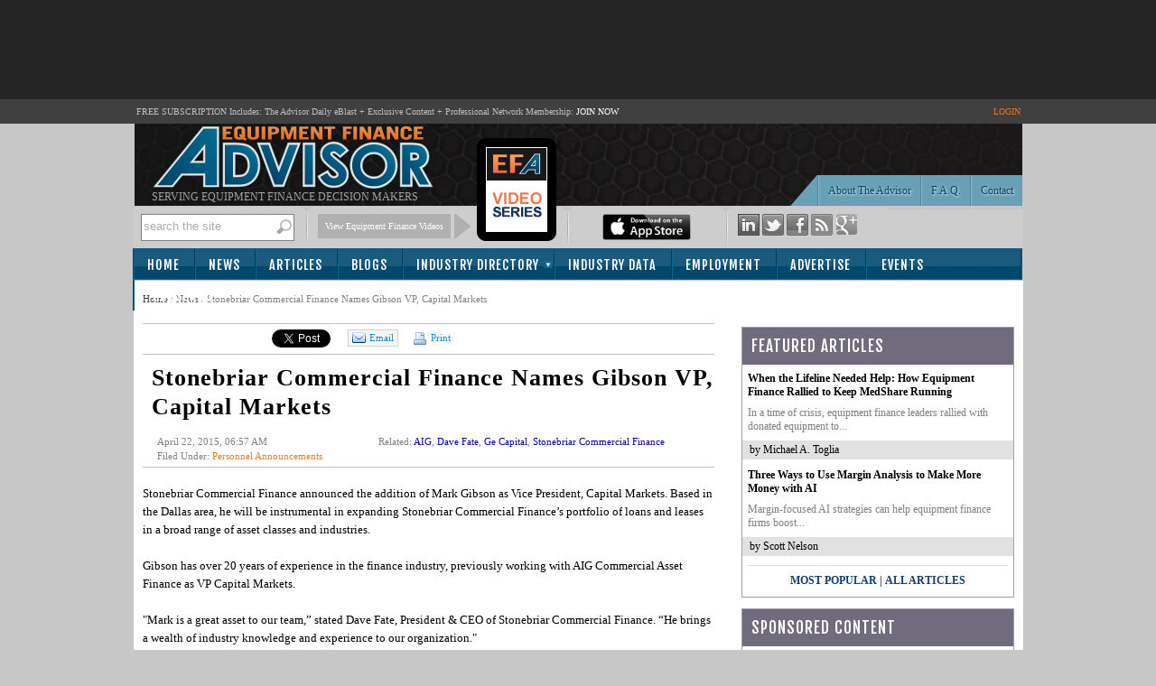

--- FILE ---
content_type: text/html; charset=utf-8
request_url: https://www.equipmentfa.com/news/4204/stonebriar-commercial-finance-names-gibson-vp-capital-markets
body_size: 68903
content:

<!DOCTYPE html PUBLIC "-//W3C//DTD XHTML 1.0 Transitional//EN" "http://www.w3.org/TR/xhtml1/DTD/xhtml1-transitional.dtd">
<html xmlns="http://www.w3.org/1999/xhtml">
<head id="ctl00"><title>
	Stonebriar Commercial Finance Names Gibson VP, Capital Markets - News | Equipment Finance Advisor
</title><meta id="ctl12" name="description" content="Stonebriar Commercial Finance announced the addition of Mark Gibson as Vice President, Capital Markets. Based in the Dallas area, he will be instrumental in expanding Stonebriar Commercial Finance’s portfolio of loans and leases in a broad range of asset classes and industries.  Gibson has over 20 years of experience in the finance industry..." lang="en-US" /><script type="text/javascript" src="https://www.equipmentfa.com/JS/jquery-1.6.2.min.js"></script><script type="text/javascript" src="https://www.equipmentfa.com/JS/jquery-ui-1.7.1.custom.min.js"></script><script type="text/javascript" src="https://www.equipmentfa.com/JS/superfish.js"></script><link id="MenuStyleSheet" rel="stylesheet" type="text/css" href="../../contents/SuperFish.css?t=639056876035503411" /><link id="ctl03" rel="shortcut icon" type="image/x-icon" href="../../efa-favicon.ico" /><link id="lnkGoogleFont" rel="stylesheet" type="text/css" href="https://fonts.googleapis.com/css?family=Fjalla+One" />


<script type="text/javascript">

    window.onload = init;

    function init() {

        var bc = document.getElementById('SiteMapPath1').innerHTML;
        bc = bc.replace("Read News", "Stonebriar Commercial Finance Names Gibson VP, Capital Markets");
        document.getElementById('SiteMapPath1').innerHTML = bc;
    }

</script>

<!-- Google tag (gtag.js) -->
<script async src="https://www.googletagmanager.com/gtag/js?id=G-ES9SPZRTFS"></script>
<script>
  window.dataLayer = window.dataLayer || [];
  function gtag(){dataLayer.push(arguments);}
  gtag('js', new Date());

  gtag('config', 'G-ES9SPZRTFS');
</script>


    <script type="text/javascript">

        function TrackEvent(category, event, company) {
            //_gaq.push(['_trackEvent', category, event, company]);
            gaEvent(category, event, company);
        }

        function gaEvent(cat, action, company) {
            //_gaq.push(['_trackEvent', cat, action, company]);
        }

        function open_profile(url, company) {
            gaEvent("Company Website", "Viewed From Profile Page", company);
            window.open(url);
        }

        function open_compweb_hp(url, company) {
            gaEvent("Company Website", "Viewed From Home Page", company);
            window.open(url);
        }

        function open_jobhp(url, company) {
            gaEvent("Employment Job Posting", "Clicked From Home Page", company);
            window.location = url;
        }

        function open_emp_profile_hp(url, company) {
            gaEvent("Featured Employer Profile", "Logo Clicked From Home Page", company);
            window.location = url;
        }

        function open_comp_profile_hp(url, company) {
            gaEvent("Featured Company Profile", "Clicked From Home Page", company);
            window.location = url;
        }

        /*
        function viewProfile(url, company) {
        gaEvent("ind-dir Profile Viewed", "Link Clicked From Home Page", company);
        window.location = url;
        }
        */

        var empty_search_text = 'search the site';

        $(document).ready(function () {

            CheckSearchTextBox();

            $("#divImgSocial img").hover(
                function () {
                    var img = $(this);
                    var rel = img.attr('rel');

                    var path = RootURL + 'Images/' + rel + '-on.png';
                    img.attr('src', path);

                }, function () {
                    var img = $(this);
                    var rel = img.attr('rel');
                    var path = RootURL + 'Images/' + rel + '-off.png';
                    img.attr('src', path);

                }
            );

            $("#divSocialIcon2 img").hover(
                function () {
                    var img = $(this);
                    var rel = img.attr('rel');

                    var path = RootURL + 'Images/' + rel + '-on.png';
                    img.attr('src', path);

                }, function () {
                    var img = $(this);
                    var rel = img.attr('rel');
                    var path = RootURL + 'Images/' + rel + '-off.png';
                    img.attr('src', path);

                }
            );


            $("#txtSearch").keypress(function (e) {

                var code = (e.keyCode ? e.keyCode : e.which);
                if (code == 13) { //Enter keycode

                    searchResults();

                }

            });


            $("#lnkSearch").click(function () {
                searchResults();
                return false;
            });

            $("#txtSearch").blur(function () {
                CheckSearchTextBox();
            });

            $("#txtSearch").focus(function () {

                var textBox = $("#txtSearch");
                var text = textBox.val();

                if (text == empty_search_text) {
                    textBox.val('');
                }

                textBox.css('color', 'black');

            });


        });

        function searchResults() {
            //Do something
            var text = $("#txtSearch").val();
            if (text == empty_search_text || text == '') {
                return;
            }

            //alert('pressed: ' + text);

            //window.location = "SearchEFA.aspx?text=" + text;
            window.location = RootURL + "SearchEFA.aspx?text=" + text;

        }

        function CheckSearchTextBox() {
            var textBox = $("#txtSearch");
            var text = textBox.val();
            var txtLength = text.length;

            if (txtLength <= 0 || text == empty_search_text) {
                textBox.css('color', '#aeaeae');
                textBox.val(empty_search_text);
            }

        }

        function change_visibility(ctrl, show) {

            document.getElementById(ctrl).style.display = show ? '' : 'none';
        }

        function show_control(ddl_ctrl, txtBox) {
            ddl = document.getElementById(ddl_ctrl);
            if (ddl.options.length == ddl.selectedIndex + 1)
                change_visibility(txtBox, true);
            else
                change_visibility(txtBox, false);
        }

        function show_control2(obj, txtBox) {
            change_visibility(txtBox, obj.checked);

        }

        function HideFlashBoxes() {
            //document.getElementById('spBoxBanner').style.visibility = 'hidden';
            //document.getElementById('flashContent').style.visibility = 'hidden';

            HideElement('spBoxBanner');
            HideElement('flashContent');
        }

        function HideElement(ele) {
            document.getElementById(ele).style.visibility = 'hidden';
        }

        function ShowFlashBoxes() {
            document.getElementById('spBoxBanner').style.visibility = 'visible';
            document.getElementById('flashContent').style.visibility = 'visible';
        }

        function printit(id) {

            url = RootURL + 'print.aspx?postID=' + id
            l = screen.height / 2 - 200
            t = 30
            args = "left=" + l + ",top=" + t + ",height=600,width=560,status=no,toolbar=yes,menubar=no,location=no, scrollbars=yes"

            window.open(url, 'prn', args)

            //window.open('print.aspx?postID=' + id);
        }

        //var currentPage = 1;
        /*

        function changePage(pageNo, id, title) {

        window.location = RootURL + 'articles/' + id + '/' + pageNo + '/' + title;
        }
        */

        var currentPage = 1;
        function goNext(pageID) {

            if (currentPage == multiPageCount)
                return;

            currentPage++;
            switchPage(currentPage, pageID);
        }

        function goBack(pageID) {
            if (currentPage == 1)
                return;

            currentPage--;
            switchPage(currentPage, pageID);
        }

        //function switchPage(id) {
        function highlight_rtbox(id) {

            $('[name="page_divs"]').each(

                function (index) {
                    this.style.display = 'none';
                    //                alert(index + ': ' + $(this).name);
                }

            );

            document.getElementById('dvMainBody').style.display = 'none';

            // remove classes
            $('.custom-pager .selected').removeClass('selected');
            $('.round-table .data-box').removeClass('selected-box');

            if (id == 1) {
                document.getElementById('dvMainBody').style.display = 'block';
                $('#lnkCustomPaging' + id).addClass('selected');
            }
            else {

                document.getElementById('pg' + (id)).style.display = 'block';

                // add classes
                $('#lnkCustomPaging' + id).addClass('selected');
                $('#divRoundTable' + id).addClass('selected-box');

            }
            currentPage = id;
            window.scroll(0, 300);

        }

    </script>




    <script type="text/javascript">

        function S4() {
            return (((1 + Math.random()) * 0x10000) | 0).toString(16).substring(1);
        }

        function GetGuid() {
            // then to call it, plus stitch in '4' in the third group
            var guid = (S4() + S4() + "-" + S4() + "-4" + S4().substr(0, 3) + "-" + S4() + "-" + S4() + S4() + S4()).toLowerCase();
            return guid;
        }
        var page_rno = GetGuid();//Math.floor(Math.random() * 11);
    </script>
<link id="ctl05" href="../../App_Themes/Theme_EFA/BlockQuote.css" type="text/css" rel="stylesheet" /><link id="ctl06" href="../../App_Themes/Theme_EFA/button.css" type="text/css" rel="stylesheet" /><link id="ctl07" href="../../App_Themes/Theme_EFA/font-awesome.min.css" type="text/css" rel="stylesheet" /><link id="ctl08" href="../../App_Themes/Theme_EFA/jquery-ui-1.css" type="text/css" rel="stylesheet" /><link id="ctl09" href="../../App_Themes/Theme_EFA/pager.css" type="text/css" rel="stylesheet" /><link id="ctl10" href="../../App_Themes/Theme_EFA/pager-old.css" type="text/css" rel="stylesheet" /><link id="ctl11" href="../../App_Themes/Theme_EFA/StyleSheet.css" type="text/css" rel="stylesheet" /></head>
<body>

    <form method="post" action="./stonebriar-commercial-finance-names-gibson-vp-capital-markets?id=4204" onsubmit="javascript:return WebForm_OnSubmit();" id="form1">
<div class="aspNetHidden">
<input type="hidden" name="__EVENTTARGET" id="__EVENTTARGET" value="" />
<input type="hidden" name="__EVENTARGUMENT" id="__EVENTARGUMENT" value="" />
<input type="hidden" name="__VIEWSTATE" id="__VIEWSTATE" value="/[base64]/dD02MzkwNTY4NzYwMzU1MDM0MTFkAgcPFgIfAgUyaHR0cHM6Ly9mb250cy5nb29nbGVhcGlzLmNvbS9jc3M/[base64]/[base64]" />
</div>

<script type="text/javascript">
//<![CDATA[
var theForm = document.forms['form1'];
if (!theForm) {
    theForm = document.form1;
}
function __doPostBack(eventTarget, eventArgument) {
    if (!theForm.onsubmit || (theForm.onsubmit() != false)) {
        theForm.__EVENTTARGET.value = eventTarget;
        theForm.__EVENTARGUMENT.value = eventArgument;
        theForm.submit();
    }
}
//]]>
</script>


<script src="/WebResource.axd?d=ksM1xMpV-VBYxbVXiTEel9lrmIBYAS8SGfP1bhlZFQUxIRpN9UBgahlieLv5gC4FXoCy_hHz5Z67S8BJVOuDHk4oxEZb8NW5LfIUewT83QI1&amp;t=638942066819057530" type="text/javascript"></script>


<script src="/ScriptResource.axd?d=cSeLizUJ9mIxfu6UmcL8-hU8C58wsBSzAMKi3-nTe4o8KOqjrPqTSY3CI3OTJ9f1EuRT8o5bkaC6HDUMHV7SBxLFy9q8_bXZAnTIiooJ0rroY2f03zWXgnzYcSPoNktQluGrJxKFs7kOOTw-iDpx66jE_PWCllAseOcGxc-K3JU1&amp;t=fffffffff2f92c66" type="text/javascript"></script>
<script src="/ScriptResource.axd?d=b1wX5IjxQV47NBw8T5sX7aRbq7QoBn5Otj9svuA1ARw43eeACkBT3mbxxYMLDzxm0_7F-25uOBxzm2GHE5ooxtKkmfQWDX_L6LtdB_kFOxkqyUHohoA9ze9x3rXFbDyF-9x-88rT473ivatSzJ4oxePMRtGZq30hrfd2X56W2Po1&amp;t=32e5dfca" type="text/javascript"></script>
<script src="/ScriptResource.axd?d=5qyRoYrbFt2cArrzWvxKbS9uol6D05RI8M_EEjDkm3OMYOOGcncRoae_Kgq9lAl7y15O-bgjkD_qpr9TrAiy1hTqUoWBtczAJCiFIit5T1k8AtPEf6KfHFNjTmDwVAQoyqI0wmY03cs0odqDUvpgrsKqZ6OOK9S67VflvgALago-ZNJWWEAK---JpTwwAMp20&amp;t=32e5dfca" type="text/javascript"></script>
<script src="../../ws/backoffice.asmx/js" type="text/javascript"></script><script type="text/javascript">
		var ClientIDs = {
			txtSearch: 'txtSearch',
			btntemp: 'btntemp',
			txtRecipEmail: 'ContentPlaceHolder1_ucSocialLinkSharing1_txtRecipEmail',
			txtMessage: 'ContentPlaceHolder1_ucSocialLinkSharing1_txtMessage',
			txtNewComments: 'ContentPlaceHolder1_ucComments_txtNewComments',
			btnAddComment: 'ContentPlaceHolder1_ucComments_btnAddComment',
			hdnPostId: 'ContentPlaceHolder1_ucComments_hdnPostId'
		}
	</script>
<script type="text/javascript">
//<![CDATA[
function WebForm_OnSubmit() {
if (typeof(ValidatorOnSubmit) == "function" && ValidatorOnSubmit() == false) return false;
return true;
}
//]]>
</script>

<div class="aspNetHidden">

	<input type="hidden" name="__VIEWSTATEGENERATOR" id="__VIEWSTATEGENERATOR" value="532053C5" />
	<input type="hidden" name="__EVENTVALIDATION" id="__EVENTVALIDATION" value="/wEdAAZvGostFSsENEyiu0MrWeih4+3WpZQNb82rzs2KnT3rh2/9yRhibifd00o60WsbeafNiQMjn/k5oOOe3L+7/ZhD+SOYljvdeoz8AL0Jgo6YuqA3UdjecaSFsjrBn7oLivMbI5PYpE6ULMRumnktQ72qj4+CjZEJXcA9I6tcq3ChIg==" />
</div>
        <script>
            var RootURL = "https://www.equipmentfa.com/"
        </script>
        <script type="text/javascript">
//<![CDATA[
Sys.WebForms.PageRequestManager._initialize('ctl00$ctl04', 'form1', ['tctl00$ContentPlaceHolder1$ucComments$upComments','ContentPlaceHolder1_ucComments_upComments'], [], [], 90, 'ctl00');
//]]>
</script>

        <div id="mainArea">
            
            <div id="top-bannerContainer">
                <div id="bannerArea" style="height: 90px;">
                    <!-- leaderboard banner -->

                    <!-- EFA 728x90 [async] -->
                    <script type="text/javascript">if (!window.AdButler) { (function () { var s = document.createElement("script"); s.async = true; s.type = "text/javascript"; s.src = 'https://servedbyadbutler.com/app.js'; var n = document.getElementsByTagName("script")[0]; n.parentNode.insertBefore(s, n); }()); }</script>
                    <script type="text/javascript">
                        var AdButler = AdButler || {}; AdButler.ads = AdButler.ads || [];
                        var abkw = window.abkw || '';
                        var plc349915 = window.plc349915 || 0;
                        document.write('<' + 'div id="placement_349915_' + plc349915 + '"></' + 'div>');
                        AdButler.ads.push({ handler: function (opt) { AdButler.register(175287, 349915, [728, 90], 'placement_349915_' + opt.place, opt); }, opt: { place: plc349915++, keywords: abkw, domain: 'servedbyadbutler.com', click: 'CLICK_MACRO_PLACEHOLDER' } });
                    </script>



                </div>
            </div>
            
            <div id="headerTitle">
                <table style="width: 985px;" align="center">
                    <tr>
                        <td>FREE SUBSCRIPTION Includes: The Advisor Daily eBlast + Exclusive Content + Professional
                        Network Membership: <a href="https://www.equipmentfa.com/register">JOIN NOW</a>
                        </td>
                        <td align="right" style="color: #E47222;">
                            
                            <a href="https://www.equipmentfa.com/login.aspx" style="color: #E47222; ">LOGIN</a>
                            
                        </td>
                    </tr>
                </table>
            </div>
            <div id="header">
                <div id="headerDetail">
                    <div style="float: left; height: 84px; padding-left: 20px;">
                        <a href="https://www.equipmentfa.com/">
                            <img src="https://www.equipmentfa.com/Images/efa_logo_2.png" /></a>
                        <div style="color: #a2a2a2; font-size: 12px; text-transform: uppercase;">
                            Serving Equipment Finance Decision Makers
                        </div>
                    </div>
                    <div style="float: right; width: 400px;">
                        <table border="0" cellpadding="0" cellspacing="0" style="height: 89px; width: 400px; vertical-align: bottom;">
                            <tr>
                                <td style="width: 70px;">&nbsp;
                                </td>
                                <td align="right" style="vertical-align: bottom; width: 266px;">
                                    <img src="https://www.equipmentfa.com/Images/header_buttonbar_left.png" style="border-right: 1px solid #587F8F;" /><a
                                        href="https://www.equipmentfa.com/contact-us" class="button" style="border-right: none; margin-right: 1px;">Contact
                                    </a><a href="https://www.equipmentfa.com/faq" class="button">F.A.Q.</a> <a href="https://www.equipmentfa.com/about-equipment-finance-advisor"
                                        class="button">About The Advisor</a>
                                </td>
                            </tr>
                        </table>
                    </div>
                    <div style="clear: both">
                    </div>
                </div>
                <div id="headerGrayBar">
                    <div id="headerGrayBarArea" style="background-color: #CDCDCD;">
                        <div class="area">
                            <div id="pnltemp" onkeypress="javascript:return WebForm_FireDefaultButton(event, &#39;btntemp&#39;)">
	
                                <div class="searchArea" >
                                    <input name="ctl00$txtSearch" type="text" id="txtSearch" class="textBox" />
                                    <a id="lnkSearch" href="#" style="float: right; outline: none;">
                                        <img src="https://www.equipmentfa.com/Images/Search-btn.png" /></a>
                                    <div style="clear: both">
                                    </div>
                                </div>
                                <span style="display: none">
                                    <input type="submit" name="ctl00$btntemp" value="temp" onclick="return false;" id="btntemp" />
                                </span>
                            
</div>
                        </div>
                        <div class="seperator">
                        </div>
                        <div class="area">
                            <div class="download">
                                <a href="https://www.equipmentfa.com/videos.aspx" target="_blank">View Equipment Finance Videos</a>
                            </div>
                            <div class="arrow">
                            </div>
                            <div style="width: 90px; display: inline-block;">
                                <a href="https://www.equipmentfa.com/videos.aspx" target="_blank">
                                    <img src="../../Images/video-series.png" id="imgIpadLogo" style="position: absolute; top: 150px;" />
                                </a>
                            </div>
                        </div>
                        <div class="seperator">
                        </div>
                        <div class="area">
                            <a href="https://www.equipmentfa.com/apn.aspx">
                                
                                <a href="https://www.equipmentfa.com/MobileApps.aspx">
                                    <img src="https://www.equipmentfa.com/Images/apple-mobile-app-download.png" height="29" /></a>
                                
                            </a>
                        </div>
                        <div class="seperator">
                        </div>
                        <div class="area" style="width: 157px;">
                            
                            <div id="divImgSocial">
                                <a href="http://www.linkedin.com/company/equipment-finance-advisor" target="_blank">
                                    <img id="img2" src="https://www.equipmentfa.com/Images/ico-linkedin-off.png"
                                        rel="ico-linkedin" /></a> <a href="http://twitter.com/EquipmentFA" target="_blank">
                                            <img id="img3" src="https://www.equipmentfa.com/Images/ico-twitter-off.png" rel="ico-twitter" /></a>
                                <a href="http://www.facebook.com/pages/Equipment-Finance-Advisor/168992576523298"
                                    target="_blank">
                                    <img id="img4" src="https://www.equipmentfa.com/Images/ico-facebook-off.png" rel="ico-facebook" /></a>
                                <a href="https://www.equipmentfa.com/rss">
                                    <img id="img5" src="https://www.equipmentfa.com/Images/ico-rss-off.png" rel="ico-rss" /></a>
                                <a href="https://plus.google.com/110254623178404032853" target="_blank" rel="publisher">
                                    <img id="img1" src="https://www.equipmentfa.com/Images/ico-google-plus-off.png" rel="ico-google-plus" /></a>
                            </div>
                        </div>
                    </div>
                </div>
            </div>
            <div id="menu">
                <table class="menuAreaTable" cellpadding="0" cellspacing="0">
                    <tr>
                        <td class="left">&nbsp;
                        </td>
                        <td class="middle" style="border: none;">
                            <div id="menuArea">
                                <div id="endDivider">
                                    

<ul id="menu1" class="sf-menu">
    

    <li><a href="https://www.equipmentfa.com/">Home</a></li>
    <li><a href="https://www.equipmentfa.com/news-list">News</a> </li>
    <li><a href="https://www.equipmentfa.com/featured-articles">Articles</a></li>
    <li><a href="https://www.equipmentfa.com/featured-blogs">Blogs</a></li>
    <li class="multi"><a href="https://www.equipmentfa.com/industry-directory">Industry Directory</a>
        <ul>
            <li><a href="https://www.equipmentfa.com/industry-directory/service-providers">Service Providers</a></li>
            <li><a href="https://www.equipmentfa.com/industry-directory/finance-companies">Finance Companies & Banks</a></li>
        </ul>
    </li>
    <li><a href="https://www.equipmentfa.com/industry-data">Industry Data</a></li>
    <li><a href="https://www.equipmentfa.com/employment">Employment</a></li>
    <li><a href="https://www.equipmentfa.com/advertise/advertising-platform" onmouseover="HideElement('spBoxBanner');" onmouseout="ShowFlashBoxes();">Advertise</a>
      
    </li>
    <li><a href="https://www.equipmentfa.com/events-calendar" style="padding-left: 18px;">Events</a></li>
    <li><a href="https://www.equipmentfa.com/register" style="padding-left: 22px;">Subscribe</a></li>

</ul>

                                </div>
                            </div>
                        </td>
                        <td class="right">&nbsp;
                        </td>
                    </tr>
                </table>
            </div>
            <div id="contentAreaMain">
                <div id="contentArea">
                    <table width="100%" cellpadding="0" cellspacing="0">
                        <tr>
                            <td id="content">
                                <div id="ValidationSummary1" style="display:none;">

</div>
                                <div>
                                    <span class="breadcrumb">
                                        <span id="SiteMapPath1"><a href="#SiteMapPath1_SkipLink"><img alt="Skip Navigation Links" src="/WebResource.axd?d=ys8YjEihppksB7MXeADcmncpLvg22wrebKDgPm-ow-b_-Mec8y8HuFdFfxgapkMQxjv0I4ITbrWJs7qyKJR0k89IKvQv0zbVo3MT4rnBkPI1&amp;t=638942066819057530" width="0" height="0" style="border-width:0px;" /></a><span id="SiteMapPath1"><a id="SiteMapPath1_ctl00_0" href="/">Home</a></span><span id="SiteMapPath1"> / </span><span id="SiteMapPath1"><a id="SiteMapPath1_ctl00_1" title="News" href="/news-list">News</a></span><span id="SiteMapPath1"> / </span><span id="SiteMapPath1">Read News</span><a id="SiteMapPath1_SkipLink"></a></span>
                                    </span>
                                </div>
                                
       

<script src="https://www.equipmentfa.com/JS/jquery-ui-1.7.1.custom.min.js" type="text/javascript"></script>
<script type="text/javascript" src="https://www.google.com/recaptcha/api/js/recaptcha_ajax.js"></script>
<script src='https://www.google.com/recaptcha/api.js?onload=CaptchaCallback&render=explicit' async defer></script>

<script defer>
    var CaptchaCallback = function () {
        //  grecaptcha.render('RecaptchaField1', { 'sitekey': '6LcQCgsUAAAAAL8JutCo0iXAsMCE9JNTlRzqyqCf' });

    };


</script>

<script type="text/javascript">

    $(document).ready(function () {
        CaptchaCallback();

        $("#divSendToFriend").dialog({
            height: 400,
            width: 670,
            resizable: false,
            autoOpen: false,
            title: "Send to a Friend...",
            buttons: {
                "Cancel": function () {
                    $(this).dialog("close");
                },
                "Send to Friend": function () {

                    SendEmailToFriend();
                }
            }
        });

    });




    function openSendToFriendDialog() {

        var emailTo = "";
        var emailSub = "FYI - Check This Out on EquipmentFA.com...";
        var emailBody = "Hi, I thought you would be interested in this article from Equipment Finance Advisor: " + location;
        
        window.open("mailto:" + emailTo + '?subject=' + emailSub + '&body=' + emailBody);

       

        // $("#divSendToFriend").dialog("open");
    }


    function closeSendToFriendDialog() {
        $("#divSendToFriend").dialog("close");
    }



    function SendEmailToFriend() {

        var errorMessage = '';
        var url = 'https://www.equipmentfa.com/news/4204/stonebriar-commercial-finance-names-gibson-vp-capital-markets';
        var recipentEmail = $('#ContentPlaceHolder1_ucSocialLinkSharing1_txtRecipEmail').val();
        var yourEmail = "";//$('#< %= txtYourEmail.ClientID %>').val();
        var message = $('#ContentPlaceHolder1_ucSocialLinkSharing1_txtMessage').val();
        var ccToYou = false;
        var pid = '4204';



        // Validate

        if (recipentEmail == "") {
            errorMessage = "Please enter Recipient's Email Address.\n";
        }

        if (yourEmail == "") {
            errorMessage += "Please enter Your Email Address.\n";
        }

        if (errorMessage.length > 0) {
            alert(errorMessage);
            return;
        }

        var captcharesponse = "";
        //var captcharesponse = grecaptcha.getResponse();

        //if (!captcharesponse) {
        //    alert("Please prove you’re not a robot and click the box before 'Send to Friend'.");
        //    return;
        //}

        // Send
        var data =
            '{"url":"' + url +
            '", "pid":"' + pid +
            '", "recipentEmail":"' + recipentEmail +
            '", "yourEmail":"' + yourEmail +
            '", "message":"' + message +
            '", "ccToYou":"' + ccToYou +
            '", "captcharesponse":' + JSON.stringify(captcharesponse) +
            ' }';

        //// alert(data);

        $.ajax({
            type: "POST",
            url: "https://www.equipmentfa.com/Default.aspx/SendToFriend",
            data: data,
            contentType: "application/json; charset=utf-8",
            dataType: "json",
            success: function (response) {

                var msg = response.d;
                msg = msg.replace('"', '').replace('"', '');
                alert(msg);
                closeSendToFriendDialog();

                //Recaptcha.reload();
                grecaptcha.reset();
            },
            error: function (request, status, errorThrown) {
                //alert(request.responseText);
                // Recaptcha.reload();
                grecaptcha.reset();
                closeSendToFriendDialog();
            }
        });

    }

</script>
<br />
<div style="border-top: 1px solid silver; border-bottom: 1px solid silver;">
    <table cellpadding="0" cellspacing="0">
        <tr>
            <td style="padding: 6px; padding-bottom: 4px;">
                <iframe src='https://www.facebook.com/widgets/like.php?href=https://www.equipmentfa.com/news/4204/stonebriar-commercial-finance-names-gibson-vp-capital-markets&layout=button_count&show_faces=false&width=110&action=recommend&font=tahoma&colorscheme=light&height=30'
                    scrolling="no" frameborder="0" style="border: none; width: 125px; height: 23px"
                    allowtransparency="true"></iframe>
            </td>
            <td style="padding: 6px; padding-bottom: 4px; padding-right: 1px;">
                <a href="https://twitter.com/share?url=https://www.equipmentfa.com/news/4204/stonebriar-commercial-finance-names-gibson-vp-capital-markets" class="twitter-share-button" data-count="horizontal">Tweet</a>
                <script type="text/javascript" src="//platform.twitter.com/widgets.js"></script>
            </td>
            <td style="padding: 6px; padding-bottom: 4px;">
                <script src="https://platform.linkedin.com/in.js" type="text/javascript"></script>
                <script type="IN/Share" data-counter="right" data-url="https://www.equipmentfa.com/news/4204/stonebriar-commercial-finance-names-gibson-vp-capital-markets"></script>
            </td>

            <!-- google + button -->
            <td style="padding-top: 6px;">
                <div class="g-plusone" data-size="medium" data-href="https://www.equipmentfa.com/news/4204/stonebriar-commercial-finance-names-gibson-vp-capital-markets"></div>
                <script type="text/javascript">
                    (function () {
                        var po = document.createElement('script'); po.type = 'text/javascript'; po.async = true;
                        po.src = 'https://apis.google.com/js/plusone.js';
                        var s = document.getElementsByTagName('script')[0]; s.parentNode.insertBefore(po, s);
                    })();

                </script>
            </td>
            <!-- google button -->

            <td style="padding: 6px; padding-bottom: 4px;">

                <a href="javascript:openSendToFriendDialog();" class="emailButton">

                    <img src="https://www.equipmentfa.com/Images/message_email.png" />Email
                </a>
            </td>
            <td id="ContentPlaceHolder1_ucSocialLinkSharing1_tdPrint" style="padding: 6px; padding-bottom: 4px;">
                <a href="javascript:printit(4204);" class="printButton">
                    <img src="https://www.equipmentfa.com/Images/print-icon.png" />
                    Print </a>
            </td>

        </tr>
    </table>
</div>
<div id="divSendToFriend" style="display: none; font-size: 12px;">
    <table width="100%" cellpadding="3">
        <tr>
            <td>Recipient's Email Address(es)
            </td>
        </tr>
        <tr>
            <td>
                <input name="ctl00$ContentPlaceHolder1$ucSocialLinkSharing1$txtRecipEmail" type="text" id="ContentPlaceHolder1_ucSocialLinkSharing1_txtRecipEmail" style="width:350px;" />
                (Separate multiple addresses with a comma)
            </td>
        </tr>
        
        <tr>
            <td>Your Message (optional)
            </td>
        </tr>
        <tr>
            <td>
                <textarea name="ctl00$ContentPlaceHolder1$ucSocialLinkSharing1$txtMessage" rows="7" cols="20" id="ContentPlaceHolder1_ucSocialLinkSharing1_txtMessage" style="width:99%;">
Hi, I thought you would be interested in this article from Equipment Finance Advisor.</textarea>
            </td>
        </tr>
        <tr>
            <td>
                <div id="RecaptchaField1"></div>
                
            </td>
        </tr>

    </table>
</div>

    <div class="articleList" > 
                
        <h2 style="padding-left:10px;" class="post-title">Stonebriar Commercial Finance Names Gibson VP, Capital Markets</h2>
        
        <table border="0" cellpadding="4" cellspacing="0" width="100%">
        <tr>
            <td>
                <div class="date" style="padding-left:12px;width:200px;">April 22, 2015, 06:57 AM</div>
                <div style="padding-left:12px;" class="date">
                    Filed Under: <span id="ContentPlaceHolder1_lblCat" class="orange-text"><a href='https://www.equipmentfa.com/news/category/1/3/personnel-announcements'>Personnel Announcements</a></span>
                </div>
                                 
            </td>
            <td>
                <div class="date" id="dvRelated">
                    Related: <span class='blue-orange'><a href='https://www.equipmentfa.com/news/tags/3/515/aig'>AIG</a></span>, <span class='blue-orange'><a href='https://www.equipmentfa.com/news/tags/3/2663/dave-fate'>Dave Fate</a></span>, <span class='blue-orange'><a href='https://www.equipmentfa.com/news/tags/3/239/ge-capital'>Ge Capital</a></span>, <span class='blue-orange'><a href='https://www.equipmentfa.com/news/tags/3/2662/stonebriar-commercial-finance'>Stonebriar Commercial Finance</a></span>

                </div>
            </td>
        </tr>
        </table>

        <div class="body" style="border-top: 1px solid silver; padding-top:0px;">
            
        </div>
    </div>

    <br />
    <div class="body">
        <p>Stonebriar Commercial Finance announced the addition of Mark Gibson as Vice President, Capital Markets. Based in the Dallas area, he will be instrumental in expanding Stonebriar Commercial Finance’s portfolio of loans and leases in a broad range of asset classes and industries. <br /> <br />Gibson has over 20 years of experience in the finance industry, previously working with AIG Commercial Asset Finance as VP Capital Markets. <br /> <br />"Mark is a great asset to our team,” stated Dave Fate, President & CEO of Stonebriar Commercial Finance. “He brings a wealth of industry knowledge and experience to our organization."<br /><br />Previously on Equipment Finance Advisor: <a href="http://www.equipmentfa.com/news/4052/aig-ge-capital-vets-launch-commercial-finance-company" target="_blank"><strong>AIG, GE Capital Vets Launch Commercial Finance Company</strong></a><br /><strong> </strong></p>

        

        <br /><br />
        
    </div>
 
    
    
    <div>
        <h3>Most Popular</h3>
        

    </div>
    <div style="text-align:right; padding-right:10px; margin-bottom:5px;">
        <a href="../../most-popular-news">View All Most Popular News Stories ››</a>
    </div>
    <div class="dotted-seperator"></div>

    <br />
    <br />
    <div>
        <h3>Week's News</h3>
        <div class="featuredList">
            <table id="ContentPlaceHolder1_ddlWeekNews" cellspacing="0" cellpadding="2" style="border-collapse:collapse;">
	<tr>
		<td>
                    <div>
                        <img src="../../Images/bullet.gif" style="padding-right:3px;" />
                        <a href='https://www.equipmentfa.com/news/40972/capteris-expands-with-key-additions-to-support-growth'>
                            Capteris Expands with Key Additions to Support Growth
                        </a>
                    </div>
                </td>
	</tr><tr>
		<td>
                    <div>
                        <img src="../../Images/bullet.gif" style="padding-right:3px;" />
                        <a href='https://www.equipmentfa.com/news/40969/peac-solutions-finalizes-first-u-s-securitization-transaction-of-2026'>
                            PEAC Solutions Finalizes First U.S. Securitization Transaction of 2026
                        </a>
                    </div>
                </td>
	</tr><tr>
		<td>
                    <div>
                        <img src="../../Images/bullet.gif" style="padding-right:3px;" />
                        <a href='https://www.equipmentfa.com/news/40970/fis-and-fuse-partner-to-advance-digital-auto-loan-origination'>
                            FIS and Fuse Partner to Advance Digital Auto & Loan Origination
                        </a>
                    </div>
                </td>
	</tr><tr>
		<td>
                    <div>
                        <img src="../../Images/bullet.gif" style="padding-right:3px;" />
                        <a href='https://www.equipmentfa.com/news/40975/brean-capital-completes-acquisition-of-strategic-business-units-from-janney-montgomery-scott'>
                            Brean Capital Completes Acquisition of Strategic Business Units from Janney Montgomery Scott
                        </a>
                    </div>
                </td>
	</tr><tr>
		<td>
                    <div>
                        <img src="../../Images/bullet.gif" style="padding-right:3px;" />
                        <a href='https://www.equipmentfa.com/news/40973/tiger-group-to-auction-lighting-and-grip-gear-valued-at-1-4mm'>
                            Tiger Group to Auction Lighting and Grip Gear Valued at $1.4MM
                        </a>
                    </div>
                </td>
	</tr><tr>
		<td>
                    <div>
                        <img src="../../Images/bullet.gif" style="padding-right:3px;" />
                        <a href='https://www.equipmentfa.com/news/40971/clarus-capital-expands-loan-facility-to-38mm-for-aviation-services-provider'>
                            Clarus Capital Expands Loan Facility to $38MM for Aviation Services Provider
                        </a>
                    </div>
                </td>
	</tr><tr>
		<td>
                    <div>
                        <img src="../../Images/bullet.gif" style="padding-right:3px;" />
                        <a href='https://www.equipmentfa.com/news/40963/dll-closes-first-securitization-transaction-of-2026'>
                            DLL Closes First Securitization Transaction of 2026
                        </a>
                    </div>
                </td>
	</tr><tr>
		<td>
                    <div>
                        <img src="../../Images/bullet.gif" style="padding-right:3px;" />
                        <a href='https://www.equipmentfa.com/news/40967/meehan-joins-corcentric-as-vp-capital-equipment-solutions'>
                            Meehan Joins Corcentric as VP Capital Equipment Solutions
                        </a>
                    </div>
                </td>
	</tr><tr>
		<td>
                    <div>
                        <img src="../../Images/bullet.gif" style="padding-right:3px;" />
                        <a href='https://www.equipmentfa.com/news/40964/ap-equipment-financing-increases-originations-volume-surpasses-1b-in-receivable-value-in-2025'>
                            AP Equipment Financing Increases Originations Volume, Surpasses $1B in Receivable Value in 2025
                        </a>
                    </div>
                </td>
	</tr><tr>
		<td>
                    <div>
                        <img src="../../Images/bullet.gif" style="padding-right:3px;" />
                        <a href='https://www.equipmentfa.com/news/40966/odessa-appoints-software-industry-leader-latchford-as-svp-of-delivery-management'>
                            Odessa Appoints Software Industry Leader Latchford as SVP of Delivery Management
                        </a>
                    </div>
                </td>
	</tr>
</table>
        </div>
    </div>

    <br /><br />
    

<div class="comments-h3">Comments From Our Members</div>
<br />




    You must be an <a href="https://www.equipmentfa.com/register" target="_blank">Equipment Finance Advisor member</a> to post comments.
    <a href="https://www.equipmentfa.com/Login.aspx?ReturnURL=3-4204">Login</a> or <a href="https://www.equipmentfa.com/register">Join Now</a>.
    <br /><br />
<input type="hidden" name="ctl00$ContentPlaceHolder1$ucComments$hdnPostId" id="ContentPlaceHolder1_ucComments_hdnPostId" value="4204" />


                            </td>
                            <td id="tdSeparator" style="width: 10px; background-color: #fff;"></td>

                            <td id="tdAdvertiser" class="advertiser">
                                <div class="advertiser-noborder">
                                    <div id="dvSpacer" style="width: 20px; height: 21px;">
                                    </div>

                                    <!-- EFA 300x250 [async] -->
                                    <script type="text/javascript">if (!window.AdButler) { (function () { var s = document.createElement("script"); s.async = true; s.type = "text/javascript"; s.src = 'https://servedbyadbutler.com/app.js'; var n = document.getElementsByTagName("script")[0]; n.parentNode.insertBefore(s, n); }()); }</script>
                                    <script type="text/javascript">
                                        var AdButler = AdButler || {}; AdButler.ads = AdButler.ads || [];
                                        var abkw = window.abkw || '';
                                        var plc349916 = window.plc349916 || 0;
                                        document.write('<' + 'div id="placement_349916_' + plc349916 + '"></' + 'div>');
                                        AdButler.ads.push({ handler: function (opt) { AdButler.register(175287, 349916, [300, 250], 'placement_349916_' + opt.place, opt); }, opt: { place: plc349916++, keywords: abkw, domain: 'servedbyadbutler.com', click: 'CLICK_MACRO_PLACEHOLDER' } });
                                    </script>


                                </div>
                                
                                <div class="sponsoredLinks" style="margin-top: 12px; height:298px;">
                                    <div class="header">
                                        Featured Articles
                                    </div>
                                    
                                        <div class="text-ads" style="padding-top:0px;">
                                            
                                                <!-- featured articles -->
                                                
    <div style="margin-bottom: 5px;" >
        <a href='https://www.equipmentfa.com/articles/40751/when-the-lifeline-needed-help-how-equipment-finance-rallied-to-keep-medshare-running'>
        When the Lifeline Needed Help: How Equipment Finance Rallied to Keep MedShare Running</a>
    </div>
    
    <div class="sidebar-article-desc">
        In a time of crisis, equipment finance leaders rallied with donated equipment to...
    </div>

    <div class="graybar">
        by Michael A. Toglia
    </div>

    <div style="margin-bottom: 5px;" >
        <a href='https://www.equipmentfa.com/articles/40674/three-ways-to-use-margin-analysis-to-make-more-money-with-ai'>
        Three Ways to Use Margin Analysis to Make More Money with AI</a>
    </div>
    
    <div class="sidebar-article-desc">
        Margin-focused AI strategies can help equipment finance firms boost...
    </div>

    <div class="graybar">
        by Scott Nelson
    </div>

    <div class="bottom-links">
    <a href="https://www.equipmentfa.com/most-popular-articles">Most Popular</a> |
    <a href="https://www.equipmentfa.com/article-topics">All Articles</a>
</div>




                                                <!-- end of featured articles -->
                                            </div>
                                        </div>
                                        
<div class="sponsoredLinks" style="margin-top: 12px; height:298px;">
    <div class="header">
        Sponsored Content
    </div>
    <div  class='text-ads' style='padding-top:0px;'>
        
        <!-- featured articles -->
        
                
                <div style="margin-bottom: 5px;">
                    <a href='https://www.equipmentfa.com/SponsorContent/37339/gearing-up-for-growth-with-trusted-saas-technology'>
                        Gearing Up for Growth with Trusted SaaS Technology</a>
                </div>
                <div class="sidebar-article-desc" style="padding-top: 5px;">
                    Maximize efficiency and growth by upgrading from legacy systems to Solifi’s agile, scalable platform.
                </div>
            
        <div style="text-align: center;">
          <div style="font-size:10px;color:#616161;padding-bottom:6px;font-weight:bold;">sponsored by:</div>
             
            <a href="https://www.equipmentfa.com/SponsorContent/37339/gearing-up-for-growth-with-trusted-saas-technology" id="SonposorContents1_lnkSponsor">
                <img src="https://www.equipmentfa.com/Images/IndustryDirectory/logo-solifi-regtm-efa-2022-04-280x65sc.gif" id="SonposorContents1_imgUrl" style="border: none;" /></a>
        </div>
        <div class="bottom-links">
            <a href="https://www.equipmentfa.com/SponsorContent/37339/gearing-up-for-growth-with-trusted-saas-technology" id="SonposorContents1_lnkViewAll">LEARN MORE</a>
        </div>
    </div>
</div>

                                        
                                        <div class="advertiser-noborder" style="margin-top: 12px;">
                                            <!-- skyscrapper -->

                                            <!-- EFA 300x600 [async] -->
                                            <script type="text/javascript">if (!window.AdButler) { (function () { var s = document.createElement("script"); s.async = true; s.type = "text/javascript"; s.src = 'https://servedbyadbutler.com/app.js'; var n = document.getElementsByTagName("script")[0]; n.parentNode.insertBefore(s, n); }()); }</script>
                                            <script type="text/javascript">

                                                var AdButler = AdButler || {}; AdButler.ads = AdButler.ads || [];

                                                var abkw = window.abkw || '';

                                                var plc349917 = window.plc349917 || 0;

                                                document.write('<' + 'div id="placement_349917_' + plc349917 + '"></' + 'div>');

                                                AdButler.ads.push({ handler: function (opt) { AdButler.register(175287, 349917, [300, 600], 'placement_349917_' + opt.place, opt); }, opt: { place: plc349917++, keywords: abkw, domain: 'servedbyadbutler.com', click: 'CLICK_MACRO_PLACEHOLDER' } });

                                            </script>

                                        </div>
                                        </td>

                        </tr>
                        <tr>
                            <td colspan="3" style="height: 10px;"></td>
                        </tr>
                        <tr>
                            <td colspan="3" id="bottomAdvertisment">
                                <div class="industryResources">
                                    <div class="header">
                                        Industry Resources
                                    </div>
                                    <table width="99%" border="0" align="center" cellpadding="0" cellspacing="0" style="padding-bottom: 8px;">
                                        <tr>
                                            <td width="135" align="center">
                                                <a href="http://www.elfaonline.org/" target="_blank">
                                                    <img src="https://www.equipmentfa.com/Images/logo-elfa-footer03.gif" /></a>
                                            </td>
                                            <td width="135" align="center">
                                                <a href="http://www.nefassociation.org/" target="_blank">
                                                    <img src="https://www.equipmentfa.com/Images/logo-nefa-footer01.gif" /></a>
                                            </td>
                                            
                                            <td width="135" align="center">
                                                <a href="http://www.aacfb.org" target="_blank">
                                                    <img src="https://www.equipmentfa.com/images/logo-AACFB-footer02v4d.gif" />
                                                </a>
                                            </td>
                                            <td width="135" align="center">
                                                <a href="http://www.turnaround.org/Default.aspx" target="_blank">
                                                    <img src="https://www.equipmentfa.com/Images/logo-tma-footer02.gif" /></a>
                                            </td>
                                            <td width="135" align="center">
                                                <a href="http://www.abladvisor.com" target="_blank">
                                                    <img src="https://www.equipmentfa.com/Images/logo-abla-footer.gif" /></a>
                                            </td>
                                        </tr>
                                        <tr>
                                            <td width="135" align="center">
                                                <a href="http://www.elfaonline.org/" target="_blank">Equipment Leasing<br />
                                                    and Finance Association</a>
                                            </td>
                                            <td width="135" align="center">
                                                <a href="http://www.nefassociation.org/" target="_blank">National Equipment<br />
                                                    Finance Association</a>
                                            </td>
                                            <td width="135" align="center">
                                                <a href="http://www.aacfb.org" target="_blank">American Association
                                                    <br />
                                                    of Commercial Finance Brokers
                                                </a>
                                            </td>
                                            <td width="135" align="center">
                                                <a href="http://www.turnaround.org/Default.aspx" target="_blank">Turnaround Management<br />
                                                    Association </a>
                                            </td>
                                            <td width="135" align="center">
                                                <a href="http://www.abladvisor.com" target="_blank">ABL Advisor</a>
                                            </td>
                                        </tr>
                                    </table>
                                </div>
                            </td>
                        </tr>
                    </table>
                </div>

                <div id="footer">
                    <div style="background-color: #706C7B; padding-top: 20px;">
                        <div class="footerArea" style="background-image: none;">
                            <div class="title">
                                Site Map:
                            </div>
                            <span><a href="https://www.equipmentfa.com/">Home</a></span> <span><a href="https://www.equipmentfa.com/news-list">News</a></span> <span><a href="https://www.equipmentfa.com/featured-articles">Articles</a></span>
                            <span><a href="https://www.equipmentfa.com/featured-blogs">Blogs</a></span> <span><a
                                href="https://www.equipmentfa.com/industry-directory">Industry Directory</a></span>
                            <span><a href="https://www.equipmentfa.com/industry-data.aspx">Industry Data</a></span>
                            <span><a href="https://www.equipmentfa.com/employment">Employment</a></span> <span><a
                                href="https://www.equipmentfa.com/events-calendar">Events Calendar</a></span>
                             <span><a
                                href="https://www.equipmentfa.com/Survey.aspx">Industry Surveys</a></span>

                            <span>
                                <a href="https://www.equipmentfa.com/Videos.aspx">Videos</a>
                            </span>
                            

                        </div>
                        <div class="footerArea">
                            <div class="title">
                                Advisor Members:
                            </div>
                            <span><a href="https://www.equipmentfa.com/Register">Manage Profile</a></span> <span><a
                                href="https://www.equipmentfa.com/apn.aspx">Advisor Professional Network</a></span>
                            <span><a href="https://www.equipmentfa.com/Register">Subscribe FREE</a></span>
                        </div>
                        <div class="footerArea">
                            <div class="title">
                                Industry Directory:
                            </div>
                            <span><a href="https://www.equipmentfa.com/industry-directory/service-providers">Service
                            Providers</a></span> <span><a href="https://www.equipmentfa.com/industry-directory/finance-companies">Finance Companies + Banks</a></span> <span><a href="https://www.equipmentfa.com/advertise/advertising-request-form">Get Your Company Listed</a></span> <span><a href="https://www.equipmentfa.com/contact-us">Submit Company News</a></span>
                        </div>
                        <div class="footerArea">
                            <div class="title">
                                Advertise:
                            </div>
                            <span><a href="https://www.equipmentfa.com/advertise/advertising-platform">Media Planner</a></span> 
                            
                        </div>
                        <div class="footerArea">
                            <div class="title">
                                
                            &nbsp;
                            </div>
                            <span><a href="https://www.equipmentfa.com/about-equipment-finance-advisor">About The Advisor</a></span>
                            <span><a href="https://www.equipmentfa.com/faq">FAQ</a></span> <span><a href="https://www.equipmentfa.com/contact-us">Contact EFA</a></span> <span><a href="https://www.equipmentfa.com/author-directory">Author
                                Directory</a></span> <span><a href="https://www.equipmentfa.com/sitemap">Extended Site
                                    Map</a></span> <span><a href="https://www.equipmentfa.com/privacy-policy">Privacy Policy</a></span>
                            <span><a href="https://www.equipmentfa.com/terms-of-service">Terms of Service</a></span>
                            <span><a href="https://www.equipmentfa.com/glossary">Glossary of Terms</a></span>
                        </div>
                        <div style="clear: both">
                        </div>
                    </div>
                    <div class="bottomLogo">
                        <div id="divSocialIcon2" class="divSocialIcon2">
                            <a href="http://www.linkedin.com/company/equipment-finance-advisor" target="_blank"
                                style="margin-left: 1px;">
                                <img id="img6" src="https://www.equipmentfa.com/Images/ico-linkedin-off.png" rel="ico-linkedin" /></a>
                            <a href="http://twitter.com/EquipmentFA" target="_blank" style="margin-left: 1px;">
                                <img id="img7" src="https://www.equipmentfa.com/Images/ico-twitter-off.png" rel="ico-twitter" /></a>
                            <a href="http://www.facebook.com/pages/Equipment-Finance-Advisor/168992576523298"
                                target="_blank" style="margin-left: 1px;">
                                <img id="img8" src="https://www.equipmentfa.com/Images/ico-facebook-off.png" rel="ico-facebook" /></a>
                            <a href="https://www.equipmentfa.com/rss" style="margin-left: 1px;">
                                <img id="img9" src="https://www.equipmentfa.com/Images/ico-rss-off.png" rel="ico-rss" /></a>
                            <a href="https://plus.google.com/110254623178404032853" target="_blank" rel="publisher"
                                style="margin-left: 1px; padding-right: 8px;">
                                <img id="img10" src="https://www.equipmentfa.com/Images/ico-google-plus-off.png" rel="ico-google-plus" /></a>
                        </div>
                        <div class="logo">
                            <img src="https://www.equipmentfa.com/Images/bottom_advisor_logo.png" />
                        </div>
                        <div class="text">
                            Copyright © 2011-2026
                        Equipment Finance Advisor, Inc. All rights reserved.
                        <br />
                            The material on this site may not be reproduced, distributed, transmitted, cached
                        <br />
                            or otherwise used without written consent from Equipment Finance Advisor, Incorporated.
                        <br />
                            Equipment Finance Advisor: 975 Mill Road, Suite G | Bryn Mawr, PA 19010 | tel 484.380.3215
                        | fax 484.636.2508
                        </div>
                    </div>
                </div>


            </div>
        </div>
    
<script type="text/javascript">
//<![CDATA[
var Page_ValidationSummaries =  new Array(document.getElementById("ValidationSummary1"));
//]]>
</script>

<script type="text/javascript">
//<![CDATA[
var ValidationSummary1 = document.all ? document.all["ValidationSummary1"] : document.getElementById("ValidationSummary1");
ValidationSummary1.showmessagebox = "True";
ValidationSummary1.showsummary = "False";
//]]>
</script>


<script type="text/javascript">
//<![CDATA[

(function(id) {
    var e = document.getElementById(id);
    if (e) {
        e.dispose = function() {
            Array.remove(Page_ValidationSummaries, document.getElementById(id));
        }
        e = null;
    }
})('ValidationSummary1');

var Page_ValidationActive = false;
if (typeof(ValidatorOnLoad) == "function") {
    ValidatorOnLoad();
}

function ValidatorOnSubmit() {
    if (Page_ValidationActive) {
        return ValidatorCommonOnSubmit();
    }
    else {
        return true;
    }
}
        //]]>
</script>
</form>
</body>
</html>


--- FILE ---
content_type: text/html; charset=utf-8
request_url: https://accounts.google.com/o/oauth2/postmessageRelay?parent=https%3A%2F%2Fwww.equipmentfa.com&jsh=m%3B%2F_%2Fscs%2Fabc-static%2F_%2Fjs%2Fk%3Dgapi.lb.en.2kN9-TZiXrM.O%2Fd%3D1%2Frs%3DAHpOoo_B4hu0FeWRuWHfxnZ3V0WubwN7Qw%2Fm%3D__features__
body_size: 161
content:
<!DOCTYPE html><html><head><title></title><meta http-equiv="content-type" content="text/html; charset=utf-8"><meta http-equiv="X-UA-Compatible" content="IE=edge"><meta name="viewport" content="width=device-width, initial-scale=1, minimum-scale=1, maximum-scale=1, user-scalable=0"><script src='https://ssl.gstatic.com/accounts/o/2580342461-postmessagerelay.js' nonce="75xhoMWmgr8YRqEg-T1MSQ"></script></head><body><script type="text/javascript" src="https://apis.google.com/js/rpc:shindig_random.js?onload=init" nonce="75xhoMWmgr8YRqEg-T1MSQ"></script></body></html>

--- FILE ---
content_type: text/css
request_url: https://www.equipmentfa.com/contents/SuperFish.css?t=639056876035503411
body_size: 1232
content:

/*** ESSENTIAL STYLES ***/
.sf-menu, .sf-menu * {
	margin:			0;
	padding:		0;
	list-style:		none;
	
		
}
.sf-menu {
	line-height:	1.0;
}
.sf-menu ul {
	position:		absolute;
	top:			-999em;
	width:			19em; /* left offset of submenus need to match (see below) */
}
.sf-menu ul li {
	width:			100%;
}
.sf-menu li:hover {
	visibility:		inherit; /* fixes IE7 'sticky bug' */
}
.sf-menu li {
	float:			left;
	position:		relative;
}
.sf-menu a {
	display:		block;
	position:		relative;
}
.sf-menu li:hover ul,
.sf-menu li.sfHover ul {
	left:			0;
	top:			2.0em; /* match top ul list item height */
	z-index:		999;
}
ul.sf-menu li:hover li ul,
ul.sf-menu li.sfHover li ul {
	top:			-999em;
}
ul.sf-menu li li:hover ul,
ul.sf-menu li li.sfHover ul {
	left:			10em; /* match ul width */
	top:			0;
}
ul.sf-menu li li:hover li ul,
ul.sf-menu li li.sfHover li ul {
	top:			-999em;
}
ul.sf-menu li li li:hover ul,
ul.sf-menu li li li.sfHover ul {
	left:			10em; /* match ul width */
	top:			0;
}

/*** DEMO SKIN ***/
.sf-menu {
	float:			left;
	margin-bottom:	1em;
}
.sf-menu a
{
	margin-top:0px;
	display:block;
	
    padding:8px 16px 0px 16px;
    height:27px;
	font-family: 'Fjalla One', sans-serif;
	font-size: 14px;
    letter-spacing: 1px;
	font-weight: normal;
	text-align: left;
	text-decoration: none;
	color: White;
	text-transform:uppercase;
	
	background-image:url(../Images/top_menu_seperater.png);
	background-repeat:no-repeat;
	
	
}
.sf-menu a, .sf-menu a:visited  { /* visited pseudo selector so IE6 applies text colour*/
	color:white;
}
.sf-menu li {
	/*background:		#BDD2FF;*/
}

.sf-menu li.multi{
	background-image:url(../Images/menu_multi.png);
	background-position: right center ;
	background-repeat:no-repeat;
}

.sf-menu li ul
{
	margin-top:6px;
	margin-left:2px;
	border:0px solid black;
}



.sf-menu li li {
	background:		#0b678c;
}
.sf-menu li li li {
	background:		#0b678c;
}
.sf-menu li li:hover, .sf-menu li li a:hover {
	background:		#4b849b;
	border:none;
	background-image:none;
    
}

.sf-menu li:hover, .sf-menu li.sfHover,
.sf-menu a:focus, .sf-menu a:hover, .sf-menu a:active {
	/* hover color for sub-menus */
	background:		#4b849b;
	/*background-image: url(../Images/menu-strip-bg.png);*/
	
	/*
	opacity:0.8;
    filter:alpha(opacity=80);*/ /* For IE8 and earlier */
	
	/*color:Black;*/    
	outline:		0;

    text-decoration: none;
    /*margin-top: 1px;*/
}


/*** arrows **/
.sf-menu a.sf-with-ul {
	padding-right: 	2.25em;
	min-width:		1px; /* trigger IE7 hasLayout so spans position accurately */
}
.sf-sub-indicator {
	position:		absolute;
	display:		block;
	right:			.75em;
	top:			1.05em; /* IE6 only */
	width:			10px;
	height:			10px;
	text-indent: 	-999em;
	overflow:		hidden;
	background:		/*url('images/arrows-ffffff.png')*/ no-repeat -10px -100px; /* 8-bit indexed alpha png. IE6 gets solid image only */
}
a > .sf-sub-indicator {  /* give all except IE6 the correct values */
	top:			.8em;
	background-position: 0 -100px; /* use translucent arrow for modern browsers*/
}
/* apply hovers to modern browsers */
a:focus > .sf-sub-indicator,
a:hover > .sf-sub-indicator,
a:active > .sf-sub-indicator,
li:hover > a > .sf-sub-indicator,
li.sfHover > a > .sf-sub-indicator {
	background-position: -10px -100px; /* arrow hovers for modern browsers*/
}

/* point right for anchors in subs */
.sf-menu ul .sf-sub-indicator { background-position:  -10px 0; }
.sf-menu ul a > .sf-sub-indicator { background-position:  0 0; }
/* apply hovers to modern browsers */
.sf-menu ul a:focus > .sf-sub-indicator,
.sf-menu ul a:hover > .sf-sub-indicator,
.sf-menu ul a:active > .sf-sub-indicator,
.sf-menu ul li:hover > a > .sf-sub-indicator,
.sf-menu ul li.sfHover > a > .sf-sub-indicator {
	background-position: -10px 0; /* arrow hovers for modern browsers*/
	
}

/*** shadows for all but IE6 ***/
.sf-shadow ul {
	background:	/*url('images/shadow.png')*/ no-repeat bottom right;
	padding: 0 8px 9px 0;
	-moz-border-radius-bottomleft: 17px;
	-moz-border-radius-topright: 17px;
	-webkit-border-top-right-radius: 17px;
	-webkit-border-bottom-left-radius: 17px;
}
.sf-shadow ul.sf-shadow-off {
	background: transparent;
}
